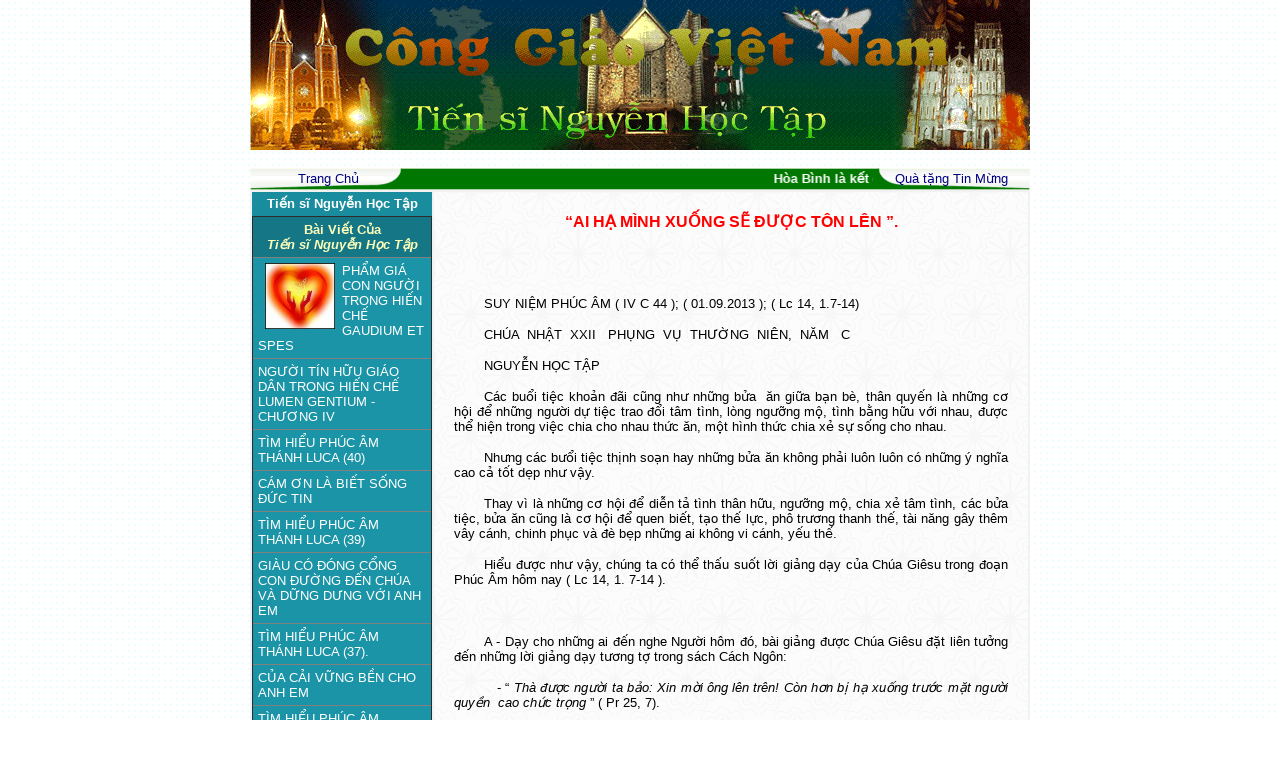

--- FILE ---
content_type: text/html
request_url: http://conggiaovietnam.net/index.php?m=module2&v=detailarticle&id=84&ia=11603
body_size: 33034
content:






<script language="javascript" src="include/function.js"></script>
<head>
	<title>.:: Cong Giao Viet Nam ::.</title>
<meta http-equiv="Content-Type" content="text/html; charset=utf-8">
<link href="include/style.css" type="text/css" rel="stylesheet" >
</head>

<body topmargin="0" leftmargin="0" bottommargin="0" background="images/user/bg.gif" >

<table width="780" cellpadding="0" cellspacing="0" align="center"
 border="0">
 
<tr>
	
	<td bgcolor="#008000" valign="top" width="780">
	<p style="margin-top: 0pt; margin-bottom: 0pt;" align="center">
		
	
	<center><object classid="clsid:D27CDB6E-AE6D-11cf-96B8-444553540000" codebase="" width="780" height="150" align="absmiddle">
<param name="movie" value="upload/banner/1671716229.gif">
<param name="quality" value="high">
<embed src="upload/banner/1671716229.gif" width="780" height="150" align="absmiddle" quality="high" pluginspage=""></embed>
</object></center>	
	
	
	
		</td>


</tr>


</table>

﻿<table background="images/user/b1.jpg" width="780" height="20" cellpadding="0" cellspacing="0" align="center"
bordercolor="#AAA737" border="0" >

<tr height="22">
	
	<td align="center" width="157" background="images/user/1_r2_c2.gif">
	<A href="index.php" >
	<font face="Arial" size="2" color="#000080">Trang Chủ</font></A>
	</td>
	
	<td align="center" width="466" style="border:none" bgcolor="#006400" background="images/user/2_r2_c2.gif">	
	
		
		<marquee scrollamount="3">
		<strong><font color="#ffffff" face="Arial" size="2">
		Hòa Bình là kết quả của Công Lý và Tình Liên Đới (Is 32,17; Gc 3,18; Srs 39) - Peace As The Fruit Of Justice and Solidarity
		</font></strong>
		</marquee>
		
	
	
	</td>


	<td align="center" width="157" background="images/user/3_r2_c4.gif">
	<A href="index.php?v=help" >
	<font face="Arial" size="2" color="#000080">  Quà tặng Tin Mừng</font></A>
	</td>
	
	

	
</tr>

	
</table>







<table width="780" height="600" cellpadding="0" cellspacing="0" align="center"
	border="1" bordercolor="#F2F2F2">
<tr>
	<Td width="180" valign="top" background="images/user/L.gif">
	<table  style="BORDER-COLLAPSE: collapse" cellSpacing=0 cellPadding=0
borderColorDark=#669999 borderColorLight=#c0c0c0 border=0 bgcolor="#198C9D"
  width="100%" >
<TR height="24">
	<TD  align="center">	
	<a href="index.php?m=module2&id=84">
	<FONT face=Arial color="#ffffff"  size="2" >
	<strong>Tiến sĩ Nguyễn Học Tập</strong></FONT></a>
	<br>
		</TD>
</TR>


<TR>
	<TD></TD>
</TR>
 
</table>	<table width="100%" border="0" cellspacing="0" cellpadding="3" >

	


</table>	
<TABLE  style="BORDER-COLLAPSE: collapse" cellSpacing=0 cellPadding=5 width="100%" 
 bordercolorlight="#FBFBFB" bgcolor="E2,D0,B8" border=1>

<TR>

<TD align="center" bgcolor="#157685">
<FONT face=Arial color=#FCFEB9 size=2>
<strong>
Bài Viết Của<br>
<em>Tiến sĩ Nguyễn Học Tập</em>
</strong></FONT>
</TD></TR>


<tr bgColor="#1A94A6" >
  <td >
		<a href="javascript:showpopup('file=article/1424484502.jpg')" >
	<img src="upload/article/1424484502.jpg" align="left" width="70" hspace="7" border="0" ></a>			
		
	
	<a href="index.php?m=module2&v=detailarticle&id=84&ia=13437">
	<FONT face=Arial color="#ffffff"  size="2" >PHẨM GIÁ CON NGƯỜI TRONG HIẾN CHẾ GAUDIUM ET SPES</FONT></a>
	
  </td>
</tr>
<tr bgColor="#1A94A6" >
  <td >
		
	
	<a href="index.php?m=module2&v=detailarticle&id=84&ia=13360">
	<FONT face=Arial color="#ffffff"  size="2" >NGƯỜI TÍN HỮU GIÁO DÂN TRONG HIẾN CHẾ LUMEN GENTIUM  - CHƯƠNG IV</FONT></a>
	
  </td>
</tr>
<tr bgColor="#1A94A6" >
  <td >
		
	
	<a href="index.php?m=module2&v=detailarticle&id=84&ia=11753">
	<FONT face=Arial color="#ffffff"  size="2" >TÌM HIỂU PHÚC ÂM THÁNH LUCA (40)</FONT></a>
	
  </td>
</tr>
<tr bgColor="#1A94A6" >
  <td >
		
	
	<a href="index.php?m=module2&v=detailarticle&id=84&ia=11749">
	<FONT face=Arial color="#ffffff"  size="2" >CÁM ƠN LÀ BIẾT SỐNG ĐỨC TIN</FONT></a>
	
  </td>
</tr>
<tr bgColor="#1A94A6" >
  <td >
		
	
	<a href="index.php?m=module2&v=detailarticle&id=84&ia=11719">
	<FONT face=Arial color="#ffffff"  size="2" >TÌM HIỂU PHÚC ÂM THÁNH LUCA (39)</FONT></a>
	
  </td>
</tr>
<tr bgColor="#1A94A6" >
  <td >
		
	
	<a href="index.php?m=module2&v=detailarticle&id=84&ia=11691">
	<FONT face=Arial color="#ffffff"  size="2" >GIÀU CÓ ĐÓNG CỔNG CON ĐƯỜNG ĐẾN CHÚA VÀ DỮNG DƯNG VỚI ANH EM</FONT></a>
	
  </td>
</tr>
<tr bgColor="#1A94A6" >
  <td >
		
	
	<a href="index.php?m=module2&v=detailarticle&id=84&ia=11675">
	<FONT face=Arial color="#ffffff"  size="2" >TÌM HIỂU PHÚC ÂM THÁNH LUCA (37).</FONT></a>
	
  </td>
</tr>
<tr bgColor="#1A94A6" >
  <td >
		
	
	<a href="index.php?m=module2&v=detailarticle&id=84&ia=11671">
	<FONT face=Arial color="#ffffff"  size="2" >CỦA CẢI VỮNG BỀN CHO ANH EM</FONT></a>
	
  </td>
</tr>
<tr bgColor="#1A94A6" >
  <td >
		
	
	<a href="index.php?m=module2&v=detailarticle&id=84&ia=11651">
	<FONT face=Arial color="#ffffff"  size="2" >TÌM HIỂU PHÚC ÂM THÁNH LUCA (36)</FONT></a>
	
  </td>
</tr>
<tr bgColor="#1A94A6" >
  <td >
		
	
	<a href="index.php?m=module2&v=detailarticle&id=84&ia=11648">
	<FONT face=Arial color="#ffffff"  size="2" >CHÚNG TA PHẢI ĂN MỪNG, EM CON ĐÃ CHẾT, MÀ NAY LẠI SỐNG.</FONT></a>
	
  </td>
</tr>
<tr bgColor="#1A94A6" >
  <td >
		
	
	<a href="index.php?m=module2&v=detailarticle&id=84&ia=11630">
	<FONT face=Arial color="#ffffff"  size="2" >“VÁC THẬP GIÁ MÌNH MÀ THEO TA” </FONT></a>
	
  </td>
</tr>
<tr bgColor="#1A94A6" >
  <td >
		
	
	<a href="index.php?m=module2&v=detailarticle&id=84&ia=11608">
	<FONT face=Arial color="#ffffff"  size="2" >TÌM HIỂU PHÚC ÂM THÁNH LUCA (34)</FONT></a>
	
  </td>
</tr>
<tr bgColor="#1A94A6" >
  <td >
		
	
	<a href="index.php?m=module2&v=detailarticle&id=84&ia=11603">
	<FONT face=Arial color="#ffffff"  size="2" >“AI  HẠ  MÌNH  XUỐNG  SẼ  ĐƯỢC  TÔN  LÊN ”.</FONT></a>
	
  </td>
</tr>
<tr bgColor="#1A94A6" >
  <td >
		
	
	<a href="index.php?m=module2&v=detailarticle&id=84&ia=11593">
	<FONT face=Arial color="#ffffff"  size="2" >TÌM HIỂU PHÚC ÂM THÁNH LUCA (33)</FONT></a>
	
  </td>
</tr>
<tr bgColor="#1A94A6" >
  <td >
		
	
	<a href="index.php?m=module2&v=detailarticle&id=84&ia=11589">
	<FONT face=Arial color="#ffffff"  size="2" >“HÃY CỐ GẮNG QUA CỬA HẸP MÀ VÀO”</FONT></a>
	
  </td>
</tr>
<tr bgColor="#1A94A6" >
  <td >
		
	
	<a href="index.php?m=module2&v=detailarticle&id=84&ia=11578">
	<FONT face=Arial color="#ffffff"  size="2" >TÌM HIỀU PHÚC ÂM THÁNH LUCA ( 32)</FONT></a>
	
  </td>
</tr>
<tr bgColor="#1A94A6" >
  <td >
		
	
	<a href="index.php?m=module2&v=detailarticle&id=84&ia=11574">
	<FONT face=Arial color="#ffffff"  size="2" >NHẬN BIẾT DẤU CHỈ THỜI ĐẠI ĐỂ CHỌN LỰA MỤC ĐÍCH CHÍNH ĐÁNG</FONT></a>
	
  </td>
</tr>
<tr bgColor="#1A94A6" >
  <td >
		<a href="javascript:showpopup('file=article/1376398013.jpg')" >
	<img src="upload/article/1376398013.jpg" align="left" width="70" hspace="7" border="0" ></a>			
		
	
	<a href="index.php?m=module2&v=detailarticle&id=84&ia=11557">
	<FONT face=Arial color="#ffffff"  size="2" >“BỞI ĐÂU TÔI ĐƯỢC THÂN MẪU CHÚA TÔI ĐẾN VỚI TÔI”</FONT></a>
	
  </td>
</tr>
<tr bgColor="#1A94A6" >
  <td >
		
	
	<a href="index.php?m=module2&v=detailarticle&id=84&ia=11544">
	<FONT face=Arial color="#ffffff"  size="2" >TÌM HIỂU PHÚC ÂM THÁNH LUCA (31)</FONT></a>
	
  </td>
</tr>
<tr bgColor="#1A94A6" >
  <td >
		
	
	<a href="index.php?m=module2&v=detailarticle&id=84&ia=11537">
	<FONT face=Arial color="#ffffff"  size="2" >PHẢI SẴN SÀNG ĐỢI CHỦ VỀ </FONT></a>
	
  </td>
</tr>
<tr bgColor="#1A94A6" >
  <td >
		
	
	<a href="index.php?m=module2&v=detailarticle&id=84&ia=11521">
	<FONT face=Arial color="#ffffff"  size="2" >TÌM HIỂU PHÚC ÂM THÁNH LUCA (30)</FONT></a>
	
  </td>
</tr>
<tr bgColor="#1A94A6" >
  <td >
		
	
	<a href="index.php?m=module2&v=detailarticle&id=84&ia=11515">
	<FONT face=Arial color="#ffffff"  size="2" >“HÃY LO TÌM NƯỚC THIÊN CHÚA”</FONT></a>
	
  </td>
</tr>
<tr bgColor="#1A94A6" >
  <td >
		
	
	<a href="index.php?m=module2&v=detailarticle&id=84&ia=11505">
	<FONT face=Arial color="#ffffff"  size="2" >TÌM HIỂU PHÚC ÂM THÁNH LUCA (29)</FONT></a>
	
  </td>
</tr>
<tr bgColor="#1A94A6" >
  <td >
		
	
	<a href="index.php?m=module2&v=detailarticle&id=84&ia=11478">
	<FONT face=Arial color="#ffffff"  size="2" >PHẨM GIÁ CON NGƯỜI TRONG HUẤN DỤ XẴ HỘI CỦA GIÁO HỘI (5).</FONT></a>
	
  </td>
</tr>
<tr bgColor="#1A94A6" >
  <td >
		
	
	<a href="index.php?m=module2&v=detailarticle&id=84&ia=11472">
	<FONT face=Arial color="#ffffff"  size="2" >TÌM HIỂU PHÚC ÂM THÁNH LUCA (28)</FONT></a>
	
  </td>
</tr>
<tr bgColor="#1A94A6" >
  <td >
		
	
	<a href="index.php?m=module2&v=detailarticle&id=84&ia=11470">
	<FONT face=Arial color="#ffffff"  size="2" >"MARIA ĐÃ CHỌN PHẦN TỐT NHẤT"</FONT></a>
	
  </td>
</tr>
<tr bgColor="#1A94A6" >
  <td >
		
	
	<a href="index.php?m=module2&v=detailarticle&id=84&ia=11463">
	<FONT face=Arial color="#ffffff"  size="2" >PHẨM GIÁ CON NGƯỜI TRONG HUẤN DỤ XÃ HỘI CỦA GIÁO HỘI (4)</FONT></a>
	
  </td>
</tr>
<tr bgColor="#1A94A6" >
  <td >
		
	
	<a href="index.php?m=module2&v=detailarticle&id=84&ia=11446">
	<FONT face=Arial color="#ffffff"  size="2" >TÌM HIỂU PHÚC ÂM THÁNH LUCA (27)</FONT></a>
	
  </td>
</tr>
<tr bgColor="#1A94A6" >
  <td >
		
	
	<a href="index.php?m=module2&v=detailarticle&id=84&ia=11438">
	<FONT face=Arial color="#ffffff"  size="2" >" AI THÂN CẬN VỚI NGƯỜI BỊ RƠI VÀO TAY KẺ CƯỚP ? "</FONT></a>
	
  </td>
</tr>
<tr bgColor="#1A94A6" >
  <td >
		
	
	<a href="index.php?m=module2&v=detailarticle&id=84&ia=11429">
	<FONT face=Arial color="#ffffff"  size="2" >PHẨM GIÁ CON NGƯỜI TRONG HUẤN DỤ XÃ HỘI CỦA GIÁO HÔI (3)</FONT></a>
	
  </td>
</tr>
<tr bgColor="#1A94A6" >
  <td >
		
	
	<a href="index.php?m=module2&v=detailarticle&id=84&ia=11424">
	<FONT face=Arial color="#ffffff"  size="2" >TÌM HIỂU PHÚC ÂM THÁNH LUCA (26)</FONT></a>
	
  </td>
</tr>
<tr bgColor="#1A94A6" >
  <td >
		
	
	<a href="index.php?m=module2&v=detailarticle&id=84&ia=11408">
	<FONT face=Arial color="#ffffff"  size="2" >TÌM HIỂU PHÚC ÂM THÁNH LUCA (25)</FONT></a>
	
  </td>
</tr>
<tr bgColor="#1A94A6" >
  <td >
		
	
	<a href="index.php?m=module2&v=detailarticle&id=84&ia=11405">
	<FONT face=Arial color="#ffffff"  size="2" >" ANH  HÃY THEO TA ! "</FONT></a>
	
  </td>
</tr>
<tr bgColor="#1A94A6" >
  <td >
		
	
	<a href="index.php?m=module2&v=detailarticle&id=84&ia=11397">
	<FONT face=Arial color="#ffffff"  size="2" >PHẨM GIÁ CON NGƯỜI TRONG HUẤN DỤ XÃ HỘI CỦA GIÁO HỘI (2).</FONT></a>
	
  </td>
</tr>
<tr bgColor="#1A94A6" >
  <td >
		
	
	<a href="index.php?m=module2&v=detailarticle&id=84&ia=11381">
	<FONT face=Arial color="#ffffff"  size="2" >THẦY LÀ ĐẤNG KITÔ CỦA THIÊN CHÚA.</FONT></a>
	
  </td>
</tr>
<tr bgColor="#1A94A6" >
  <td >
		
	
	<a href="index.php?m=module2&v=detailarticle&id=84&ia=11363">
	<FONT face=Arial color="#ffffff"  size="2" >PHẨM GIÁ CON NGƯỜI TRONG HUẤN DỤ XÃ HỘI CỦA GIÁO HỘI (1) </FONT></a>
	
  </td>
</tr>
<tr bgColor="#1A94A6" >
  <td >
		
	
	<a href="index.php?m=module2&v=detailarticle&id=84&ia=11360">
	<FONT face=Arial color="#ffffff"  size="2" >TÌM HIỂU PHÚC ÂM THÁNH LUCA (23)</FONT></a>
	
  </td>
</tr>
<tr bgColor="#1A94A6" >
  <td >
		
	
	<a href="index.php?m=module2&v=detailarticle&id=84&ia=11353">
	<FONT face=Arial color="#ffffff"  size="2" >NÀNG ĐƯỢC THA THỨ NHIỀU, VÌ NÀNG ĐÃ THƯƠNG YÊU NHIỀU</FONT></a>
	
  </td>
</tr>
<tr bgColor="#1A94A6" >
  <td >
		
	
	<a href="index.php?m=module2&v=detailarticle&id=84&ia=11335">
	<FONT face=Arial color="#ffffff"  size="2" >TÌM HIỂU PHÚC ÂM THÁNH LUCA (22)</FONT></a>
	
  </td>
</tr>
<tr bgColor="#1A94A6" >
  <td >
		
	
	<a href="index.php?m=module2&v=detailarticle&id=84&ia=11329">
	<FONT face=Arial color="#ffffff"  size="2" >TA TRUYỀN CHO ANH HÃY TRỖI DẬY !</FONT></a>
	
  </td>
</tr>

</Table></Td>

	<td valign="top" background="images/user/background.gif" >
	
	  <table width="100%" border="0" height="600" cellpadding="20" cellspacing="0" borderColor="#eeeeee" >
		
	<tr>
		<td valign="top">		
		<center><strong>
		<font color="#FF0000" face="Arial">“AI  HẠ  MÌNH  XUỐNG  SẼ  ĐƯỢC  TÔN  LÊN ”.</font></strong>        </center>
        <br>
	
		
		<p>
				
		<font  face="Arial" size="2" ><p style="TEXT-INDENT: 30px; LINE-HEIGHT: normal" align="justify"><b><span style="FONT-FAMILY: Arial"> </span></b></p><p style="TEXT-INDENT: 30px; LINE-HEIGHT: normal; TEXT-ALIGN: justify" align="center"><span style="FONT-FAMILY: Arial">SUY NIỆM PHÚC ÂM ( IV C 44 ); ( 01.09.2013 ); ( Lc 14, 1.7-14)</span></p><p style="TEXT-INDENT: 30px; LINE-HEIGHT: normal; TEXT-ALIGN: justify" align="center"><span style="FONT-FAMILY: Arial">CHÚA  NHẬT  XXII   PHỤNG  VỤ  THƯỜNG  NIÊN,  NĂM   C</span></p><p style="TEXT-INDENT: 30px; LINE-HEIGHT: normal" align="justify"><span style="FONT-FAMILY: Arial">NGUYỄN HỌC TẬP </span></p><p style="TEXT-INDENT: 30px; LINE-HEIGHT: normal" align="justify"><span style="FONT-FAMILY: Arial">Các buổi tiệc khoản đãi cũng như những bửa  ăn giữa bạn bè, thân quyến là những cơ hội để những người dự tiệc trao đổi tâm tình, lòng ngưỡng mộ, tình bằng hữu với nhau, được thể hiện trong việc chia cho nhau thức ăn, một hình thức chia xẻ sự sống cho nhau.</span></p><p style="TEXT-INDENT: 30px; LINE-HEIGHT: normal; TEXT-ALIGN: justify"><span style="FONT-FAMILY: Arial">Nhưng các bưổi tiệc thịnh soạn hay những bửa ăn không phải luôn luôn có những ý nghĩa cao cả tốt dẹp như vậy. </span></p><p style="TEXT-INDENT: 30px; LINE-HEIGHT: normal; TEXT-ALIGN: justify"><span style="FONT-FAMILY: Arial">Thay vì là những cơ hội để diễn tả tình thân hữu, ngưỡng mộ, chia xẻ tâm tình, các bửa tiệc, bửa ăn cũng là cơ hội để quen biết, tạo thế lực, phô trương thanh thế, tài năng gây thêm vây cánh, chinh phục và đè bẹp những ai không vi cánh, yếu thế. </span></p><p style="TEXT-INDENT: 30px; LINE-HEIGHT: normal; TEXT-ALIGN: justify"><span style="FONT-FAMILY: Arial">Hiểu được như vậy, chúng ta có thể thấu suốt lời giảng dạy của Chúa Giêsu trong đoạn Phúc Âm hôm nay ( Lc 14, 1. 7-14 ). </span></p><p style="TEXT-INDENT: 30px; LINE-HEIGHT: normal" align="justify"><span style="FONT-FAMILY: Arial">   </span></p><p style="TEXT-INDENT: 30px; LINE-HEIGHT: normal" align="justify"><span style="FONT-FAMILY: Arial">A - Dạy cho những ai đến nghe Người hôm đó, bài giảng được Chúa Giêsu đặt liên tưởng đến những lời giảng dạy tương tợ trong sách Cách Ngôn: </span></p><p style="TEXT-INDENT: 30px; LINE-HEIGHT: normal" align="justify"><span style="FONT-FAMILY: Arial">   - “ <i>Thà được người ta bảo: Xin mời ông lên trên! Còn hơn bị hạ xuống trước mặt người quyền  cao chức trọng</i> ” ( Pr 25, 7).</span></p><p style="TEXT-INDENT: 30px; LINE-HEIGHT: normal; TEXT-ALIGN: justify"><span style="FONT-FAMILY: Arial">Đó là ý nghĩa của dụ ngôn thứ nhứt trong đoạn Phúc Âm hôm nay.</span></p><p style="TEXT-INDENT: 30px; LINE-HEIGHT: normal; TEXT-ALIGN: justify"><span style="FONT-FAMILY: Arial">Chúa Giêsu cảnh cáo những ai nghe Người hôm đó hãy coi chừng những tai hại của lòng ham muốn nổi bật, trổi vượt hơn người khác.</span></p><p style="TEXT-INDENT: 30px; LINE-HEIGHT: normal; TEXT-ALIGN: justify"><span style="FONT-FAMILY: Arial">Đừng biến  bửa tiệc , cơ hội tốt đẹp để kết nghĩa thân tình, thành đất dụng võ cho tham vọng xã hội, chiếm chỗ danh dự , đè bẹp và đê tiện hóa người khác với  lòng ích kỷ, tự tôn, kiêu ngạo quá đáng , “ <i>hạ mục vô nhân </i>”.</span></p><p style="TEXT-INDENT: 30px; LINE-HEIGHT: normal; TEXT-ALIGN: justify"><span style="FONT-FAMILY: Arial">Những kẻ kiêu ngạo, tự tôn vô ý thức, khinh rẻ người khác như vậy, sớm muộn gì cũng sẽ  trả đắc giá: </span></p><p style="TEXT-INDENT: 30px; LINE-HEIGHT: normal; TEXT-ALIGN: justify"><span style="FONT-FAMILY: Arial">   - “ <i>Khi được mời đi ăn cưới, thì đừng ngồi vào chỗ nhứt, kẻo có nhân vật nào quan trọng hơn cũng được mời, và rồi người đã mời anh lẫn nhân vật kia phải đến nói với anh rằng: Xin ông nhường chỗ cho vị nầy. Bấy giờ anh sẽ phải xấu hổ mà ngồi xuống chỗ cuối</i>” ( Lc 14, 8-9). </span></p><p style="TEXT-INDENT: 30px; LINE-HEIGHT: normal; TEXT-ALIGN: justify"><span style="FONT-FAMILY: Arial">Nhưng nếu sách Cách Ngôn dạy phương thức khôn ngoan luân lý trong cách ăn thói ở phải có, thì những lời giảng dạy của Chúa Giêsu hôm nay đặt trên chiều hướng tôn giáo của <i>ngày cánh chung ( escatologicus) </i>của những ai theo Người.</span></p><p style="TEXT-INDENT: 30px; LINE-HEIGHT: normal; TEXT-ALIGN: justify"><span style="FONT-FAMILY: Arial">Chúa Giêsu khuyên những ai theo Người không nên để hết tâm lực chạy theo khuynh hướng khoe khoan, tham vinh dự, đua đòi chiếm chỗ “<i>ăn trên ngồi trước </i>”.</span></p><p style="TEXT-INDENT: 30px; LINE-HEIGHT: normal; TEXT-ALIGN: justify"><span style="FONT-FAMILY: Arial">Chắc hẵn chúng ta còn nhớ đang lúc đi đường, vừa theo Chúa Giêsu một thời gian, các môn đệ đã xầm xì bàn tán nhau xem ai là người “ <i>lớn nhứt trong các môn đệ </i>” ( Mt 18, 3-4); ( Mc ( 9, 35-36): </span></p><p style="TEXT-INDENT: 30px; LINE-HEIGHT: normal; TEXT-ALIGN: justify"><span style="FONT-FAMILY: Arial">   - “ <i>Lúc ấy các môn đệ lại gần, hỏi Chúa Giêsu&quot;Thưa Thầy, ai là người lớn nhứt trong Nước Trời</i>” ( Mt 18,1).</span></p><p style="TEXT-INDENT: 30px; LINE-HEIGHT: normal; TEXT-ALIGN: justify"><span style="FONT-FAMILY: Arial">Nhưng như vừa đề cập, Chúa Giêsu không có ý dạy các môn đệ phương thức hành xử khôn ngoan ở đời. Do đó chúng ta không nên giải thích câu Phúc Âm của Thánh Luca: </span></p><p style="TEXT-INDENT: 30px; LINE-HEIGHT: normal; TEXT-ALIGN: justify"><span style="FONT-FAMILY: Arial">   - “ <i>Vì ai tôn mình lên sẽ bị hạ xuống; còn ai hạ mình xuống sẽ được tôn lên </i>” ( Lc 14, 11), trong chiếu hướng khôn ngoan xử sự, như là lời hứa “ <i>rồi đây có vay có trả </i>”, chịu khó nhẫn nhục một thời gian con đường phục hồi danh dự, vượt thắng kẻ hơn mình sẽ là con đường nắm chắc trong tay; kiên nhẫn một chút, giấc mộng vượt thắng khải hoàn sẽ được thực hiện.</span></p><p style="TEXT-INDENT: 30px; LINE-HEIGHT: normal; TEXT-ALIGN: justify"><span style="FONT-FAMILY: Arial">Chân lý tiềm ẩn dưới lời huấn dụ của Chúa Giêsu đúng hơn là phẩm giá của con người hệ tại ở giá trị của con người trước mặt Thiên Chúa.</span></p><p style="TEXT-INDENT: 30px; LINE-HEIGHT: normal; TEXT-ALIGN: justify"><span style="FONT-FAMILY: Arial">Mỗi người chúng ta được sinh ra trổi vượt hơn mọi tạo vật, </span></p><p style="TEXT-INDENT: 30px; LINE-HEIGHT: normal; TEXT-ALIGN: justify"><span style="FONT-FAMILY: Arial">   - được sinh ra giống hình ảnh Thiên Chúa ( Gn 1, 27), </span></p><p style="TEXT-INDENT: 30px; LINE-HEIGHT: normal; TEXT-ALIGN: justify"><span style="FONT-FAMILY: Arial">   - được Thiên Chúa nhắc lên địa vị là con cái Người ( Mt 6,9) </span></p><p style="TEXT-INDENT: 30px; LINE-HEIGHT: normal; TEXT-ALIGN: justify"><span style="FONT-FAMILY: Arial">   - và được thừa hưởng gia tài tham dự vào bản tính Thiên Chúa của Ngài ( 2 Pt 1,4 ). </span></p><p style="TEXT-INDENT: 30px; LINE-HEIGHT: normal; TEXT-ALIGN: justify"><span style="FONT-FAMILY: Arial">Nếu không ý thức được địa vị cao cả đó của mình, đặt mình vào chỗ chót đối với người khác là hình thức loạn thần tự biến mình thành nô lệ hay có giả tâm lợi dụng những kẻ bé mọn, nghèo khỗ bị khinh khi để thực hiện mưu đồ bất chính nào đó: được thiên hạ ngợi khen là người đại lượng, biết thương người , nhờ các việc từ thiện của chúng ta chẵng hạn.</span></p><p style="TEXT-INDENT: 30px; LINE-HEIGHT: normal; TEXT-ALIGN: justify"><span style="FONT-FAMILY: Arial">Thái độ hạ mình xuống trong Phúc Âm là cử chỉ của con người ý thức được địa vị cao cả con Thiên Chúa của mình, tự hạ mình xuống để phục vụ anh em, cũng là con cái Thiên Chúa như mình,  như Phúc Âm dạy ( Mc 9, 35-36):  </span></p><p style="TEXT-INDENT: 30px; LINE-HEIGHT: normal; TEXT-ALIGN: justify"><span style="FONT-FAMILY: Arial">   - “ <i>Ai muốn làm người đứng đầu, thì phải làm người rốt hết, và làm người phục vụ mọi người</i>” ( Mc 9, 35). </span></p><p style="TEXT-INDENT: 30px; LINE-HEIGHT: normal; TEXT-ALIGN: justify"><span style="FONT-FAMILY: Arial">Ý thức địa vị cao cả con Thiên Chúa của mình và của anh em đồng loại với mình, địa vị đó không tùy thuộc chỗ cao, quyền trọng, nhiệm vụ và tước vị trong xã hội.</span></p><p style="TEXT-INDENT: 30px; LINE-HEIGHT: normal; TEXT-ALIGN: justify"><span style="FONT-FAMILY: Arial">Chúng ta là con Thiên Chúa, chỉ vì Chúa muốn ban cho chúng ta nhưng không phẩm giá con cái Người và tự Người ban chính Người cho chúng ta, cho chúng ta <i>tham dự, sống chính đời sống hạnh phúc tột bực mà Người đang sống ( 2 Pt 1,4).</i></span></p><p style="TEXT-INDENT: 30px; LINE-HEIGHT: normal; TEXT-ALIGN: justify"><span style="FONT-FAMILY: Arial">Ý thức được như vậy, người Kitô hữu khiêm nhường chấp nhận chỗ chót trong cuộc sống không phải là tự phá giá nhân phẩm và địa vị con Thiên Chúa của mình, mà là khiêm nhường đặt mình vào địa vị của những ai bé mọn và bị khinh thị để phục vụ, nâng đở và tôn anh em lên, đặt họ trở lại vào chỗ đứng con cái Thiên Chúa như mình.</span></p><p style="TEXT-INDENT: 30px; LINE-HEIGHT: normal; TEXT-ALIGN: justify"><span style="FONT-FAMILY: Arial"> </span></p><p style="TEXT-INDENT: 30px; LINE-HEIGHT: normal; TEXT-ALIGN: justify"><span style="FONT-FAMILY: Arial">   B – Cũng cùng trong chiều hướng đó, dụ ngôn thứ hai hôm nay trong Phúc Âm đề cập đến gia chủ, người đứng ra mời bạn bè, thân hữu và người quen dự tiệc.</span></p><p style="TEXT-INDENT: 30px; LINE-HEIGHT: normal; TEXT-ALIGN: justify"><span style="FONT-FAMILY: Arial">Kinh nghiệm cuộc sống cho chúng ta nhiều yếu tố tiêu cực, pha lẫn những yếu tố tích cực tỏ tình thân hữu, ngưỡng mộ và chia xẻ cuộc sống như chúng ta đã đề cập.</span></p><p style="TEXT-INDENT: 30px; LINE-HEIGHT: normal; TEXT-ALIGN: justify"><span style="FONT-FAMILY: Arial">Nhiều bửa tiệc thịnh soạn được khoản đãi, nhứt là những bửa tiệc giữa các nhà quyền uy, chính trị gia, nguyên thủ quốc gia, chắc chắn không phải chỉ vì Tổng Thống G. Bush có cảm tình đặc biệt với ông Putin hơn ông Chirac hay ông Berlusconi dễ thương hơn Schroeder, cho bằng khoản đãi để bắt tay với Putin hứa không can thiệp và Berlusconi chấp thuận cho xử dụng phi trường và hải cảng Ý, trong trường hợp Mỹ có thể tấn công Iraq.</span></p><p style="TEXT-INDENT: 30px; LINE-HEIGHT: normal; TEXT-ALIGN: justify"><span style="FONT-FAMILY: Arial">Tiệc tùng, đãi ăn là những cơ hội để giao ước lợi thế, mở rộng đồng minh, tăng triển thế lực và ảnh hưởng trực tiếp hay gián tiếp.</span></p><p style="TEXT-INDENT: 30px; LINE-HEIGHT: normal; TEXT-ALIGN: justify"><span style="FONT-FAMILY: Arial">Kế đến các buổi tiệc tùng khoản đãi cũng được thực hiện trong nhãn quang “ <i>cho và nhận” </i>  của lối lý luận “ <i>có đi có lại, mới toại lòng nhau </i>” trong cuộc sống nhân loại.</span></p><p style="TEXT-INDENT: 30px; LINE-HEIGHT: normal; TEXT-ALIGN: justify"><span style="FONT-FAMILY: Arial">Lối hành xử hợp lý “ <i>trao đổi</i> ” có lợi cho cả đôi bên trong cuộc sống con người, không phải là điều đáng khinh bỉ, đối với người Ki Tô hữu, trong cuộc sống thường tình.</span></p><p style="TEXT-INDENT: 30px; LINE-HEIGHT: normal; TEXT-ALIGN: justify"><span style="FONT-FAMILY: Arial">Nhưng Chúa Giêsu muốn đòi hỏi ở những ai theo Người một lối sống khác, không tìm kiếm trao đổi  “<i>có đi có lại </i>”, liên kết với những ai danh giá, quyền lực, mà với người bé mọn, nghèo hèn, hạng chót trong xã hội, những người “<i>được đặc ân</i> ” con  Thiên Chúa:</span></p><p style="TEXT-INDENT: 30px; LINE-HEIGHT: normal; TEXT-ALIGN: justify"><span style="FONT-FAMILY: Arial">   - “ <i>Phúc cho anh em là những kẻ khó nghèo, vì Nước Thiên Chúa là của anh em </i>” (Lc 6, 20). </span></p><p style="TEXT-INDENT: 30px; LINE-HEIGHT: normal; TEXT-ALIGN: justify"><span style="FONT-FAMILY: Arial">Và trọng đãi kẻ nghèo hèn, người hạng chót trong xã hội, không do luật trao đổi “ <i>có đi có lại</i> ”được Chúa Giêsu dạy cho chúng ta là cách hành xử “<i>được chúc phúc ”:</i></span><i><span style="FONT-FAMILY: Arial"> </span></i></p><p style="TEXT-INDENT: 30px; LINE-HEIGHT: normal; TEXT-ALIGN: justify"><i><span style="FONT-FAMILY: Arial">   - “ Họ không có gì đáp lễ, và như thế ông mới thật có phúc: vì ông sẽ được đáp lễ trong ngày các kẻ lành sống lại ” </span></i><span style="FONT-FAMILY: Arial"> ( Lc 14, 14).<i>&nbsp;</i> </span></p><p style="TEXT-INDENT: 30px; LINE-HEIGHT: normal; TEXT-ALIGN: justify"><span style="FONT-FAMILY: Arial">Trọng đãi kẻ nghèo hèn, chỉ vì muốn dấn thân lo lắng cho họ, làm cho họ vơi đi những nỗi bất hạnh của cuộc sống, như Chúa Giêsu đã làm gương cho chúng ta trong cuộc sống trần thế của Ngài: </span></p><p style="TEXT-INDENT: 30px; LINE-HEIGHT: normal; TEXT-ALIGN: justify"><span style="FONT-FAMILY: Arial">   - “ <i>Các anh cứ về thuật lại cho ông Gioan những điều mắt thấy tai nghe: Người mù xem thấy, kẻ què được đi, người cùi được sạch, kẻ điếc được nghe, người chết sống lại, kẻ nghèo được nghe Tin Mừng </i>” ( Mt 11, 4-5), chớ không phải với dụng ý, dùng người nghèo để tăng gia uy tính, tiếng tăm: “<i>Ông ấy là người luôn luôn giúp người nghèo, thật là đại lượng, đáng cho chúng ta dồn phiếu bầu làm dân biểu Quốc Hội </i>”.</span></p><p style="TEXT-INDENT: 30px; LINE-HEIGHT: normal; TEXT-ALIGN: justify"><span style="FONT-FAMILY: Arial">Lưu tâm đến người bé mọn, bần cùn của người Ki Tô hữu chỉ vì chúng ta thật lòng yêu thương họ và bởi vì “ <i>thương xót người </i>”  hay đức bác ái chính là  quả tim của Tin Mừng Phúc Âm: </span></p><p style="TEXT-INDENT: 30px; LINE-HEIGHT: normal; TEXT-ALIGN: justify"><span style="FONT-FAMILY: Arial">   - “ <i>Phúc thay ai thương xót người, vì họ sẽ được Thiên Chúa xót thương </i>” ( Mt 5, 7 ). </span></p><p style="TEXT-INDENT: 30px; LINE-HEIGHT: normal; TEXT-ALIGN: justify"><span style="FONT-FAMILY: Arial">Người Ki Tô hữu lưu tâm, trọng đãi những kẻ nghèo hèn, bé mọn, không suy tính đến việc được trả nghĩa hoàn công, bởi vì họ ý thức rằng chính họ được Chúa thương bằng tình yêu nhưng không, được Chúa ban cho họ chính Người, cho họ tham dự vào chính đời sống hạnh phúc tuyệt diệu và bất diệt của Người, mà không đòi hỏi ở họ hoàn trả lại bất cứ một ân huệ nào: </span></p><p style="TEXT-INDENT: 30px; LINE-HEIGHT: normal; TEXT-ALIGN: justify"><span style="FONT-FAMILY: Arial">   - “ <i>Nhờ vinh quang và sức mạnh ấy ( </i>của Chúa Giêsu<i>), Thiên Chúa đã ban tặng chúng ta những gì rất qúy báu và trọng đại Người đã hứa, để nhờ đó anh em được thông  phần bản tính Thiên Chúa</i>…” ( 2 Pt 1,4). </span></p><p style="TEXT-INDENT: 30px; LINE-HEIGHT: normal; TEXT-ALIGN: justify"><span style="FONT-FAMILY: Arial">Thiên Chúa đã ban tặng Người cho chúng ta nhưng không, chúng ta đừng kỳ vọng ở anh em, nhứt là ở anh em bé mọn, nghèo hèn, hoàn trả lại cho chúng ta những gì chúng ta đã phục vụ làm ơn cho anh em: </span></p><p style="TEXT-INDENT: 30px; LINE-HEIGHT: normal; TEXT-ALIGN: justify"><span style="FONT-FAMILY: Arial">   - “ <i>Họ không có gì đáp lễ, và như thế ông mới thật có phúc</i>…” ( Lc 14, 14).</span></p><p style="TEXT-INDENT: 30px; LINE-HEIGHT: normal; TEXT-ALIGN: justify"><span style="FONT-FAMILY: Arial">Phục vụ anh em, tất cả chúng ta đều là con Thiên Chúa, với tất cả con người chúng ta và với những gì chúng ta có, không tính toán, một ngày nào đó chính Thiên Chúa sẽ mời chúng ta đồng bàn với Người:</span></p><p style="TEXT-INDENT: 30px; LINE-HEIGHT: normal; TEXT-ALIGN: justify"><span style="FONT-FAMILY: Arial">   - “ <i>Và ai cho một trong những kẻ bé nhỏ nầy uống, dù chỉ một chén nước lã thôi, vì kẻ ấy là môn đệ của Thầy, thì Thầy bảo thật anh em, người đó sẽ không mất phần thưởng đâu </i>” ( Mt 10, 42).</span></p><p style="TEXT-INDENT: 30px; LINE-HEIGHT: normal" align="justify"><i><span style="FONT-FAMILY: Arial"> </span></i></p></font>		</p>
		
		
				
		<strong>
		<font color="#0000FF" size="2" face="Arial">Tác giả:
					
		Tiến sĩ Nguyễn Học Tập
				</font></strong>		</td>
	</tr>
	</table>
	
	
	
	
	</td>
		
	
</tr>
	
</table>﻿
<table width="780" cellpadding="0" cellspacing="1" align="center" bordercolor="#800080" border="0" bgcolor="#F2F2F2">
<tr>
	
	<td width="10%" align="left">
	
<!--	&nbsp;&nbsp;<a href="mailto:conggiaovietnam@gmail.com" >
	<font color="#000066" size="2">conggiaovietnam@gmail.com</font></a>	</td> -->
	
	
	<td width="80%"  align="center" style="border:none">
		
			
		<marquee scrollamount="4">
		<strong><font color="#993300" face="Arial" size="2">
		Nguyện xin THIÊN CHÚA chúc phúc và trả công bội hậu cho hết thảy những ai đang nỗ lực "chắp cánh" cho Quê hương và GHVN bay lên!
		</font></strong>
		</marquee>	
	
	
	</td>
	
	
	
	<td  align="right">	
	<a href="admin.php" ><img align="middle" src="images/user/info.jpg" border="0" /></a></font>&nbsp;	</Td>
</tr>


<script type="text/javascript" src="http://s30.sitemeter.com/js/counter.js?site=s30conggiao">
</script>

<!-- <script type="text/javascript" src="http://sm5.sitemeter.com/js/counter.js?site=sm5conggiaovietnam">
</script> -->

<script async src="https://pagead2.googlesyndication.com/pagead/js/adsbygoogle.js?client=ca-pub-5660424935457005"
     crossorigin="anonymous"></script>

</table>



--- FILE ---
content_type: text/html; charset=utf-8
request_url: https://www.google.com/recaptcha/api2/aframe
body_size: 267
content:
<!DOCTYPE HTML><html><head><meta http-equiv="content-type" content="text/html; charset=UTF-8"></head><body><script nonce="omjyfqG_zep49Y-y48arxQ">/** Anti-fraud and anti-abuse applications only. See google.com/recaptcha */ try{var clients={'sodar':'https://pagead2.googlesyndication.com/pagead/sodar?'};window.addEventListener("message",function(a){try{if(a.source===window.parent){var b=JSON.parse(a.data);var c=clients[b['id']];if(c){var d=document.createElement('img');d.src=c+b['params']+'&rc='+(localStorage.getItem("rc::a")?sessionStorage.getItem("rc::b"):"");window.document.body.appendChild(d);sessionStorage.setItem("rc::e",parseInt(sessionStorage.getItem("rc::e")||0)+1);localStorage.setItem("rc::h",'1768902373361');}}}catch(b){}});window.parent.postMessage("_grecaptcha_ready", "*");}catch(b){}</script></body></html>